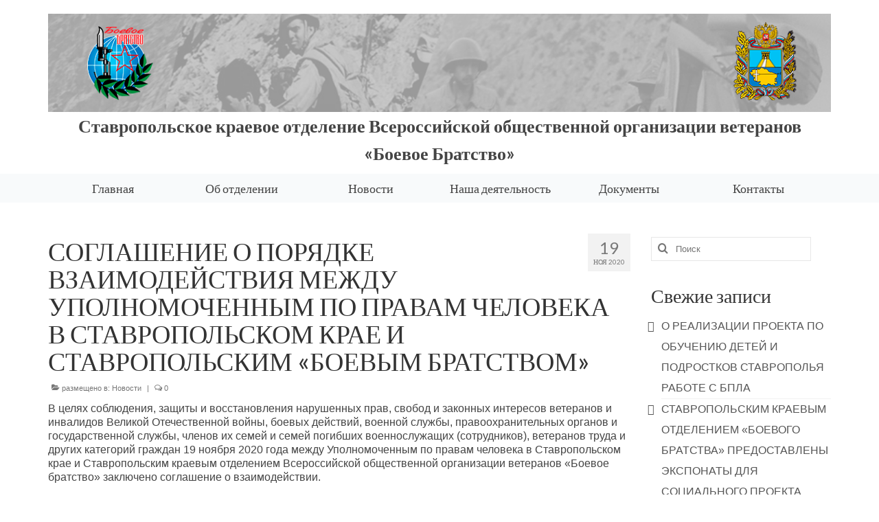

--- FILE ---
content_type: text/html; charset=UTF-8
request_url: http://bbstav26.ru/%D0%BD%D0%BE%D0%B2%D0%BE%D1%81%D1%82%D0%B8/%D1%81%D0%BE%D0%B3%D0%BB%D0%B0%D1%88%D0%B5%D0%BD%D0%B8%D0%B5-%D0%BE-%D0%BF%D0%BE%D1%80%D1%8F%D0%B4%D0%BA%D0%B5-%D0%B2%D0%B7%D0%B0%D0%B8%D0%BC%D0%BE%D0%B4%D0%B5%D0%B9%D1%81%D1%82%D0%B2%D0%B8%D1%8F/
body_size: 11334
content:
<!DOCTYPE html>
<html class="no-js" lang="ru-RU" itemscope="itemscope" itemtype="https://schema.org/WebPage">
<head>
  <meta charset="UTF-8">
  <meta name="viewport" content="width=device-width, initial-scale=1.0">
  <meta http-equiv="X-UA-Compatible" content="IE=edge">
  <title>СОГЛАШЕНИЕ О ПОРЯДКЕ ВЗАИМОДЕЙСТВИЯ МЕЖДУ УПОЛНОМОЧЕННЫМ ПО ПРАВАМ ЧЕЛОВЕКА В СТАВРОПОЛЬСКОМ КРАЕ И СТАВРОПОЛЬСКИМ «БОЕВЫМ БРАТСТВОМ» &#8212; Официальный сайт Ставропольского краевого отделения Всероссийской общественной организации ветеранов &quot;БОЕВОЕ БРАТСТВО&quot;</title>
<meta name='robots' content='max-image-preview:large' />
	<style>img:is([sizes="auto" i], [sizes^="auto," i]) { contain-intrinsic-size: 3000px 1500px }</style>
	<link rel='dns-prefetch' href='//fonts.googleapis.com' />
<link rel="alternate" type="application/rss+xml" title="Официальный сайт Ставропольского краевого отделения Всероссийской общественной организации ветеранов &quot;БОЕВОЕ БРАТСТВО&quot; &raquo; Лента" href="https://bbstav26.ru/feed/" />
<link rel="alternate" type="application/rss+xml" title="Официальный сайт Ставропольского краевого отделения Всероссийской общественной организации ветеранов &quot;БОЕВОЕ БРАТСТВО&quot; &raquo; Лента комментариев" href="https://bbstav26.ru/comments/feed/" />
<script type="text/javascript">
/* <![CDATA[ */
window._wpemojiSettings = {"baseUrl":"https:\/\/s.w.org\/images\/core\/emoji\/15.0.3\/72x72\/","ext":".png","svgUrl":"https:\/\/s.w.org\/images\/core\/emoji\/15.0.3\/svg\/","svgExt":".svg","source":{"concatemoji":"http:\/\/bbstav26.ru\/wp-includes\/js\/wp-emoji-release.min.js?ver=6.7.4"}};
/*! This file is auto-generated */
!function(i,n){var o,s,e;function c(e){try{var t={supportTests:e,timestamp:(new Date).valueOf()};sessionStorage.setItem(o,JSON.stringify(t))}catch(e){}}function p(e,t,n){e.clearRect(0,0,e.canvas.width,e.canvas.height),e.fillText(t,0,0);var t=new Uint32Array(e.getImageData(0,0,e.canvas.width,e.canvas.height).data),r=(e.clearRect(0,0,e.canvas.width,e.canvas.height),e.fillText(n,0,0),new Uint32Array(e.getImageData(0,0,e.canvas.width,e.canvas.height).data));return t.every(function(e,t){return e===r[t]})}function u(e,t,n){switch(t){case"flag":return n(e,"\ud83c\udff3\ufe0f\u200d\u26a7\ufe0f","\ud83c\udff3\ufe0f\u200b\u26a7\ufe0f")?!1:!n(e,"\ud83c\uddfa\ud83c\uddf3","\ud83c\uddfa\u200b\ud83c\uddf3")&&!n(e,"\ud83c\udff4\udb40\udc67\udb40\udc62\udb40\udc65\udb40\udc6e\udb40\udc67\udb40\udc7f","\ud83c\udff4\u200b\udb40\udc67\u200b\udb40\udc62\u200b\udb40\udc65\u200b\udb40\udc6e\u200b\udb40\udc67\u200b\udb40\udc7f");case"emoji":return!n(e,"\ud83d\udc26\u200d\u2b1b","\ud83d\udc26\u200b\u2b1b")}return!1}function f(e,t,n){var r="undefined"!=typeof WorkerGlobalScope&&self instanceof WorkerGlobalScope?new OffscreenCanvas(300,150):i.createElement("canvas"),a=r.getContext("2d",{willReadFrequently:!0}),o=(a.textBaseline="top",a.font="600 32px Arial",{});return e.forEach(function(e){o[e]=t(a,e,n)}),o}function t(e){var t=i.createElement("script");t.src=e,t.defer=!0,i.head.appendChild(t)}"undefined"!=typeof Promise&&(o="wpEmojiSettingsSupports",s=["flag","emoji"],n.supports={everything:!0,everythingExceptFlag:!0},e=new Promise(function(e){i.addEventListener("DOMContentLoaded",e,{once:!0})}),new Promise(function(t){var n=function(){try{var e=JSON.parse(sessionStorage.getItem(o));if("object"==typeof e&&"number"==typeof e.timestamp&&(new Date).valueOf()<e.timestamp+604800&&"object"==typeof e.supportTests)return e.supportTests}catch(e){}return null}();if(!n){if("undefined"!=typeof Worker&&"undefined"!=typeof OffscreenCanvas&&"undefined"!=typeof URL&&URL.createObjectURL&&"undefined"!=typeof Blob)try{var e="postMessage("+f.toString()+"("+[JSON.stringify(s),u.toString(),p.toString()].join(",")+"));",r=new Blob([e],{type:"text/javascript"}),a=new Worker(URL.createObjectURL(r),{name:"wpTestEmojiSupports"});return void(a.onmessage=function(e){c(n=e.data),a.terminate(),t(n)})}catch(e){}c(n=f(s,u,p))}t(n)}).then(function(e){for(var t in e)n.supports[t]=e[t],n.supports.everything=n.supports.everything&&n.supports[t],"flag"!==t&&(n.supports.everythingExceptFlag=n.supports.everythingExceptFlag&&n.supports[t]);n.supports.everythingExceptFlag=n.supports.everythingExceptFlag&&!n.supports.flag,n.DOMReady=!1,n.readyCallback=function(){n.DOMReady=!0}}).then(function(){return e}).then(function(){var e;n.supports.everything||(n.readyCallback(),(e=n.source||{}).concatemoji?t(e.concatemoji):e.wpemoji&&e.twemoji&&(t(e.twemoji),t(e.wpemoji)))}))}((window,document),window._wpemojiSettings);
/* ]]> */
</script>
<style id='wp-emoji-styles-inline-css' type='text/css'>

	img.wp-smiley, img.emoji {
		display: inline !important;
		border: none !important;
		box-shadow: none !important;
		height: 1em !important;
		width: 1em !important;
		margin: 0 0.07em !important;
		vertical-align: -0.1em !important;
		background: none !important;
		padding: 0 !important;
	}
</style>
<link rel='stylesheet' id='wp-block-library-css' href='http://bbstav26.ru/wp-includes/css/dist/block-library/style.min.css?ver=6.7.4' type='text/css' media='all' />
<style id='classic-theme-styles-inline-css' type='text/css'>
/*! This file is auto-generated */
.wp-block-button__link{color:#fff;background-color:#32373c;border-radius:9999px;box-shadow:none;text-decoration:none;padding:calc(.667em + 2px) calc(1.333em + 2px);font-size:1.125em}.wp-block-file__button{background:#32373c;color:#fff;text-decoration:none}
</style>
<style id='global-styles-inline-css' type='text/css'>
:root{--wp--preset--aspect-ratio--square: 1;--wp--preset--aspect-ratio--4-3: 4/3;--wp--preset--aspect-ratio--3-4: 3/4;--wp--preset--aspect-ratio--3-2: 3/2;--wp--preset--aspect-ratio--2-3: 2/3;--wp--preset--aspect-ratio--16-9: 16/9;--wp--preset--aspect-ratio--9-16: 9/16;--wp--preset--color--black: #000;--wp--preset--color--cyan-bluish-gray: #abb8c3;--wp--preset--color--white: #fff;--wp--preset--color--pale-pink: #f78da7;--wp--preset--color--vivid-red: #cf2e2e;--wp--preset--color--luminous-vivid-orange: #ff6900;--wp--preset--color--luminous-vivid-amber: #fcb900;--wp--preset--color--light-green-cyan: #7bdcb5;--wp--preset--color--vivid-green-cyan: #00d084;--wp--preset--color--pale-cyan-blue: #8ed1fc;--wp--preset--color--vivid-cyan-blue: #0693e3;--wp--preset--color--vivid-purple: #9b51e0;--wp--preset--color--virtue-primary: #2d5c88;--wp--preset--color--virtue-primary-light: #6c8dab;--wp--preset--color--very-light-gray: #eee;--wp--preset--color--very-dark-gray: #444;--wp--preset--gradient--vivid-cyan-blue-to-vivid-purple: linear-gradient(135deg,rgba(6,147,227,1) 0%,rgb(155,81,224) 100%);--wp--preset--gradient--light-green-cyan-to-vivid-green-cyan: linear-gradient(135deg,rgb(122,220,180) 0%,rgb(0,208,130) 100%);--wp--preset--gradient--luminous-vivid-amber-to-luminous-vivid-orange: linear-gradient(135deg,rgba(252,185,0,1) 0%,rgba(255,105,0,1) 100%);--wp--preset--gradient--luminous-vivid-orange-to-vivid-red: linear-gradient(135deg,rgba(255,105,0,1) 0%,rgb(207,46,46) 100%);--wp--preset--gradient--very-light-gray-to-cyan-bluish-gray: linear-gradient(135deg,rgb(238,238,238) 0%,rgb(169,184,195) 100%);--wp--preset--gradient--cool-to-warm-spectrum: linear-gradient(135deg,rgb(74,234,220) 0%,rgb(151,120,209) 20%,rgb(207,42,186) 40%,rgb(238,44,130) 60%,rgb(251,105,98) 80%,rgb(254,248,76) 100%);--wp--preset--gradient--blush-light-purple: linear-gradient(135deg,rgb(255,206,236) 0%,rgb(152,150,240) 100%);--wp--preset--gradient--blush-bordeaux: linear-gradient(135deg,rgb(254,205,165) 0%,rgb(254,45,45) 50%,rgb(107,0,62) 100%);--wp--preset--gradient--luminous-dusk: linear-gradient(135deg,rgb(255,203,112) 0%,rgb(199,81,192) 50%,rgb(65,88,208) 100%);--wp--preset--gradient--pale-ocean: linear-gradient(135deg,rgb(255,245,203) 0%,rgb(182,227,212) 50%,rgb(51,167,181) 100%);--wp--preset--gradient--electric-grass: linear-gradient(135deg,rgb(202,248,128) 0%,rgb(113,206,126) 100%);--wp--preset--gradient--midnight: linear-gradient(135deg,rgb(2,3,129) 0%,rgb(40,116,252) 100%);--wp--preset--font-size--small: 13px;--wp--preset--font-size--medium: 20px;--wp--preset--font-size--large: 36px;--wp--preset--font-size--x-large: 42px;--wp--preset--spacing--20: 0.44rem;--wp--preset--spacing--30: 0.67rem;--wp--preset--spacing--40: 1rem;--wp--preset--spacing--50: 1.5rem;--wp--preset--spacing--60: 2.25rem;--wp--preset--spacing--70: 3.38rem;--wp--preset--spacing--80: 5.06rem;--wp--preset--shadow--natural: 6px 6px 9px rgba(0, 0, 0, 0.2);--wp--preset--shadow--deep: 12px 12px 50px rgba(0, 0, 0, 0.4);--wp--preset--shadow--sharp: 6px 6px 0px rgba(0, 0, 0, 0.2);--wp--preset--shadow--outlined: 6px 6px 0px -3px rgba(255, 255, 255, 1), 6px 6px rgba(0, 0, 0, 1);--wp--preset--shadow--crisp: 6px 6px 0px rgba(0, 0, 0, 1);}:where(.is-layout-flex){gap: 0.5em;}:where(.is-layout-grid){gap: 0.5em;}body .is-layout-flex{display: flex;}.is-layout-flex{flex-wrap: wrap;align-items: center;}.is-layout-flex > :is(*, div){margin: 0;}body .is-layout-grid{display: grid;}.is-layout-grid > :is(*, div){margin: 0;}:where(.wp-block-columns.is-layout-flex){gap: 2em;}:where(.wp-block-columns.is-layout-grid){gap: 2em;}:where(.wp-block-post-template.is-layout-flex){gap: 1.25em;}:where(.wp-block-post-template.is-layout-grid){gap: 1.25em;}.has-black-color{color: var(--wp--preset--color--black) !important;}.has-cyan-bluish-gray-color{color: var(--wp--preset--color--cyan-bluish-gray) !important;}.has-white-color{color: var(--wp--preset--color--white) !important;}.has-pale-pink-color{color: var(--wp--preset--color--pale-pink) !important;}.has-vivid-red-color{color: var(--wp--preset--color--vivid-red) !important;}.has-luminous-vivid-orange-color{color: var(--wp--preset--color--luminous-vivid-orange) !important;}.has-luminous-vivid-amber-color{color: var(--wp--preset--color--luminous-vivid-amber) !important;}.has-light-green-cyan-color{color: var(--wp--preset--color--light-green-cyan) !important;}.has-vivid-green-cyan-color{color: var(--wp--preset--color--vivid-green-cyan) !important;}.has-pale-cyan-blue-color{color: var(--wp--preset--color--pale-cyan-blue) !important;}.has-vivid-cyan-blue-color{color: var(--wp--preset--color--vivid-cyan-blue) !important;}.has-vivid-purple-color{color: var(--wp--preset--color--vivid-purple) !important;}.has-black-background-color{background-color: var(--wp--preset--color--black) !important;}.has-cyan-bluish-gray-background-color{background-color: var(--wp--preset--color--cyan-bluish-gray) !important;}.has-white-background-color{background-color: var(--wp--preset--color--white) !important;}.has-pale-pink-background-color{background-color: var(--wp--preset--color--pale-pink) !important;}.has-vivid-red-background-color{background-color: var(--wp--preset--color--vivid-red) !important;}.has-luminous-vivid-orange-background-color{background-color: var(--wp--preset--color--luminous-vivid-orange) !important;}.has-luminous-vivid-amber-background-color{background-color: var(--wp--preset--color--luminous-vivid-amber) !important;}.has-light-green-cyan-background-color{background-color: var(--wp--preset--color--light-green-cyan) !important;}.has-vivid-green-cyan-background-color{background-color: var(--wp--preset--color--vivid-green-cyan) !important;}.has-pale-cyan-blue-background-color{background-color: var(--wp--preset--color--pale-cyan-blue) !important;}.has-vivid-cyan-blue-background-color{background-color: var(--wp--preset--color--vivid-cyan-blue) !important;}.has-vivid-purple-background-color{background-color: var(--wp--preset--color--vivid-purple) !important;}.has-black-border-color{border-color: var(--wp--preset--color--black) !important;}.has-cyan-bluish-gray-border-color{border-color: var(--wp--preset--color--cyan-bluish-gray) !important;}.has-white-border-color{border-color: var(--wp--preset--color--white) !important;}.has-pale-pink-border-color{border-color: var(--wp--preset--color--pale-pink) !important;}.has-vivid-red-border-color{border-color: var(--wp--preset--color--vivid-red) !important;}.has-luminous-vivid-orange-border-color{border-color: var(--wp--preset--color--luminous-vivid-orange) !important;}.has-luminous-vivid-amber-border-color{border-color: var(--wp--preset--color--luminous-vivid-amber) !important;}.has-light-green-cyan-border-color{border-color: var(--wp--preset--color--light-green-cyan) !important;}.has-vivid-green-cyan-border-color{border-color: var(--wp--preset--color--vivid-green-cyan) !important;}.has-pale-cyan-blue-border-color{border-color: var(--wp--preset--color--pale-cyan-blue) !important;}.has-vivid-cyan-blue-border-color{border-color: var(--wp--preset--color--vivid-cyan-blue) !important;}.has-vivid-purple-border-color{border-color: var(--wp--preset--color--vivid-purple) !important;}.has-vivid-cyan-blue-to-vivid-purple-gradient-background{background: var(--wp--preset--gradient--vivid-cyan-blue-to-vivid-purple) !important;}.has-light-green-cyan-to-vivid-green-cyan-gradient-background{background: var(--wp--preset--gradient--light-green-cyan-to-vivid-green-cyan) !important;}.has-luminous-vivid-amber-to-luminous-vivid-orange-gradient-background{background: var(--wp--preset--gradient--luminous-vivid-amber-to-luminous-vivid-orange) !important;}.has-luminous-vivid-orange-to-vivid-red-gradient-background{background: var(--wp--preset--gradient--luminous-vivid-orange-to-vivid-red) !important;}.has-very-light-gray-to-cyan-bluish-gray-gradient-background{background: var(--wp--preset--gradient--very-light-gray-to-cyan-bluish-gray) !important;}.has-cool-to-warm-spectrum-gradient-background{background: var(--wp--preset--gradient--cool-to-warm-spectrum) !important;}.has-blush-light-purple-gradient-background{background: var(--wp--preset--gradient--blush-light-purple) !important;}.has-blush-bordeaux-gradient-background{background: var(--wp--preset--gradient--blush-bordeaux) !important;}.has-luminous-dusk-gradient-background{background: var(--wp--preset--gradient--luminous-dusk) !important;}.has-pale-ocean-gradient-background{background: var(--wp--preset--gradient--pale-ocean) !important;}.has-electric-grass-gradient-background{background: var(--wp--preset--gradient--electric-grass) !important;}.has-midnight-gradient-background{background: var(--wp--preset--gradient--midnight) !important;}.has-small-font-size{font-size: var(--wp--preset--font-size--small) !important;}.has-medium-font-size{font-size: var(--wp--preset--font-size--medium) !important;}.has-large-font-size{font-size: var(--wp--preset--font-size--large) !important;}.has-x-large-font-size{font-size: var(--wp--preset--font-size--x-large) !important;}
:where(.wp-block-post-template.is-layout-flex){gap: 1.25em;}:where(.wp-block-post-template.is-layout-grid){gap: 1.25em;}
:where(.wp-block-columns.is-layout-flex){gap: 2em;}:where(.wp-block-columns.is-layout-grid){gap: 2em;}
:root :where(.wp-block-pullquote){font-size: 1.5em;line-height: 1.6;}
</style>
<style id='kadence-blocks-global-variables-inline-css' type='text/css'>
:root {--global-kb-font-size-sm:clamp(0.8rem, 0.73rem + 0.217vw, 0.9rem);--global-kb-font-size-md:clamp(1.1rem, 0.995rem + 0.326vw, 1.25rem);--global-kb-font-size-lg:clamp(1.75rem, 1.576rem + 0.543vw, 2rem);--global-kb-font-size-xl:clamp(2.25rem, 1.728rem + 1.63vw, 3rem);--global-kb-font-size-xxl:clamp(2.5rem, 1.456rem + 3.26vw, 4rem);--global-kb-font-size-xxxl:clamp(2.75rem, 0.489rem + 7.065vw, 6rem);}:root {--global-palette1: #3182CE;--global-palette2: #2B6CB0;--global-palette3: #1A202C;--global-palette4: #2D3748;--global-palette5: #4A5568;--global-palette6: #718096;--global-palette7: #EDF2F7;--global-palette8: #F7FAFC;--global-palette9: #ffffff;}
</style>
<link rel='stylesheet' id='virtue_theme-css' href='http://bbstav26.ru/wp-content/themes/virtue/assets/css/virtue.css?ver=3.4.11' type='text/css' media='all' />
<link rel='stylesheet' id='virtue_skin-css' href='http://bbstav26.ru/wp-content/themes/virtue/assets/css/skins/default.css?ver=3.4.11' type='text/css' media='all' />
<link rel='stylesheet' id='redux-google-fonts-virtue-css' href='http://fonts.googleapis.com/css?family=Lato%3A400%2C700&#038;ver=6.7.4' type='text/css' media='all' />
<!--[if lt IE 9]>
<script type="text/javascript" src="http://bbstav26.ru/wp-content/themes/virtue/assets/js/vendor/respond.min.js?ver=6.7.4" id="virtue-respond-js"></script>
<![endif]-->
<script type="text/javascript" src="http://bbstav26.ru/wp-includes/js/jquery/jquery.min.js?ver=3.7.1" id="jquery-core-js"></script>
<script type="text/javascript" src="http://bbstav26.ru/wp-includes/js/jquery/jquery-migrate.min.js?ver=3.4.1" id="jquery-migrate-js"></script>
<link rel="https://api.w.org/" href="https://bbstav26.ru/wp-json/" /><link rel="alternate" title="JSON" type="application/json" href="https://bbstav26.ru/wp-json/wp/v2/posts/3470" /><link rel="EditURI" type="application/rsd+xml" title="RSD" href="https://bbstav26.ru/xmlrpc.php?rsd" />
<meta name="generator" content="WordPress 6.7.4" />
<link rel="canonical" href="https://bbstav26.ru/%d0%bd%d0%be%d0%b2%d0%be%d1%81%d1%82%d0%b8/%d1%81%d0%be%d0%b3%d0%bb%d0%b0%d1%88%d0%b5%d0%bd%d0%b8%d0%b5-%d0%be-%d0%bf%d0%be%d1%80%d1%8f%d0%b4%d0%ba%d0%b5-%d0%b2%d0%b7%d0%b0%d0%b8%d0%bc%d0%be%d0%b4%d0%b5%d0%b9%d1%81%d1%82%d0%b2%d0%b8%d1%8f/" />
<link rel='shortlink' href='https://bbstav26.ru/?p=3470' />
<link rel="alternate" title="oEmbed (JSON)" type="application/json+oembed" href="https://bbstav26.ru/wp-json/oembed/1.0/embed?url=https%3A%2F%2Fbbstav26.ru%2F%25d0%25bd%25d0%25be%25d0%25b2%25d0%25be%25d1%2581%25d1%2582%25d0%25b8%2F%25d1%2581%25d0%25be%25d0%25b3%25d0%25bb%25d0%25b0%25d1%2588%25d0%25b5%25d0%25bd%25d0%25b8%25d0%25b5-%25d0%25be-%25d0%25bf%25d0%25be%25d1%2580%25d1%258f%25d0%25b4%25d0%25ba%25d0%25b5-%25d0%25b2%25d0%25b7%25d0%25b0%25d0%25b8%25d0%25bc%25d0%25be%25d0%25b4%25d0%25b5%25d0%25b9%25d1%2581%25d1%2582%25d0%25b2%25d0%25b8%25d1%258f%2F" />
<link rel="alternate" title="oEmbed (XML)" type="text/xml+oembed" href="https://bbstav26.ru/wp-json/oembed/1.0/embed?url=https%3A%2F%2Fbbstav26.ru%2F%25d0%25bd%25d0%25be%25d0%25b2%25d0%25be%25d1%2581%25d1%2582%25d0%25b8%2F%25d1%2581%25d0%25be%25d0%25b3%25d0%25bb%25d0%25b0%25d1%2588%25d0%25b5%25d0%25bd%25d0%25b8%25d0%25b5-%25d0%25be-%25d0%25bf%25d0%25be%25d1%2580%25d1%258f%25d0%25b4%25d0%25ba%25d0%25b5-%25d0%25b2%25d0%25b7%25d0%25b0%25d0%25b8%25d0%25bc%25d0%25be%25d0%25b4%25d0%25b5%25d0%25b9%25d1%2581%25d1%2582%25d0%25b2%25d0%25b8%25d1%258f%2F&#038;format=xml" />
<style type="text/css">#logo {padding-top:20px;}#logo {padding-bottom:0px;}#logo {margin-left:0px;}#logo {margin-right:0px;}#nav-main {margin-top:20px;}#nav-main {margin-bottom:10px;}.headerfont, .tp-caption {font-family:Lato;}.topbarmenu ul li {font-family:Lato;}input[type=number]::-webkit-inner-spin-button, input[type=number]::-webkit-outer-spin-button { -webkit-appearance: none; margin: 0; } input[type=number] {-moz-appearance: textfield;}.quantity input::-webkit-outer-spin-button,.quantity input::-webkit-inner-spin-button {display: none;}.navclass {background:#f8fafb    ;}.kad-hidepostauthortop, .postauthortop {display:none;}.product_item .product_details h5 {text-transform: none;}@media (max-width: 979px) {.nav-trigger .nav-trigger-case {position: static; display: block; width: 100%;}}.product_item .product_details h5 {min-height:40px;}.entry-content p { margin-bottom:16px;}.line-height-enhanced {
    line-height: 30px;
}

.sub-menu li a {
    font-size: 16px !important;
}

#nav-second {
    //background-color: #f8fafb;
}</style><style type="text/css">.recentcomments a{display:inline !important;padding:0 !important;margin:0 !important;}</style><style type="text/css" title="dynamic-css" class="options-output">header #logo a.brand,.logofont{font-family:Lato;line-height:40px;font-weight:400;font-style:normal;font-size:32px;}.kad_tagline{font-family:Lato;line-height:40px;font-weight:700;font-style:normal;color:#444444;font-size:26px;}.product_item .product_details h5{font-family:Lato;line-height:20px;font-weight:normal;font-style:700;font-size:16px;}h1{font-family:Lato;line-height:40px;font-weight:400;font-style:normal;font-size:38px;}h2{font-family:Lato;line-height:40px;font-weight:normal;font-style:normal;font-size:32px;}h3{font-family:Lato;line-height:40px;font-weight:400;font-style:normal;font-size:28px;}h4{font-family:Lato;line-height:40px;font-weight:400;font-style:normal;font-size:24px;}h5{font-family:Lato;line-height:24px;font-weight:700;font-style:normal;font-size:18px;}body{font-family:Verdana, Geneva, sans-serif;line-height:20px;font-weight:400;font-style:normal;font-size:16px;}#nav-main ul.sf-menu a{font-family:Lato;line-height:18px;font-weight:400;font-style:normal;font-size:20px;}#nav-second ul.sf-menu a{font-family:Lato;line-height:22px;font-weight:400;font-style:normal;font-size:18px;}.kad-nav-inner .kad-mnav, .kad-mobile-nav .kad-nav-inner li a,.nav-trigger-case{font-family:Lato;line-height:20px;font-weight:400;font-style:normal;font-size:16px;}</style></head>
<body class="post-template-default single single-post postid-3470 single-format-standard wp-embed-responsive wide %d1%81%d0%be%d0%b3%d0%bb%d0%b0%d1%88%d0%b5%d0%bd%d0%b8%d0%b5-%d0%be-%d0%bf%d0%be%d1%80%d1%8f%d0%b4%d0%ba%d0%b5-%d0%b2%d0%b7%d0%b0%d0%b8%d0%bc%d0%be%d0%b4%d0%b5%d0%b9%d1%81%d1%82%d0%b2%d0%b8%d1%8f">
	<div id="kt-skip-link"><a href="#content">Skip to Main Content</a></div>
	<div id="wrapper" class="container">
	<header class="banner headerclass" itemscope itemtype="https://schema.org/WPHeader">
		<div class="container">
		<div class="row">
			<div class="col-md-12 clearfix kad-header-left">
				<div id="logo" class="logocase">
					<a class="brand logofont" href="https://bbstav26.ru/">
													<div id="thelogo">
								<img src="https://bbstav26.ru/wp-content/uploads/2019/11/Папе11.png" alt="Официальный сайт Ставропольского краевого отделения Всероссийской общественной организации ветеранов &quot;БОЕВОЕ БРАТСТВО&quot;" width="1200" height="150" class="kad-standard-logo" />
															</div>
												</a>
											<p class="kad_tagline belowlogo-text">Ставропольское краевое отделение Всероссийской общественной организации ветеранов «Боевое Братство»</p>
									</div> <!-- Close #logo -->
			</div><!-- close logo span -->
			       
		</div> <!-- Close Row -->
					<div id="mobile-nav-trigger" class="nav-trigger">
				<button class="nav-trigger-case mobileclass collapsed" data-toggle="collapse" data-target=".kad-nav-collapse">
					<span class="kad-navbtn"><i class="icon-reorder"></i></span>
					<span class="kad-menu-name">Меню</span>
				</button>
			</div>
			<div id="kad-mobile-nav" class="kad-mobile-nav">
				<div class="kad-nav-inner mobileclass">
					<div class="kad-nav-collapse">
					<ul id="menu-main-menu" class="kad-mnav"><li  class=" menu-item-156"><a href="https://bbstav26.ru/"><span>Главная</span></a></li>
<li  class=" sf-dropdown menu-item-20"><a href="https://bbstav26.ru/%d0%be%d0%b1-%d0%be%d1%82%d0%b4%d0%b5%d0%bb%d0%b5%d0%bd%d0%b8%d0%b8/"><span>Об отделении</span></a>
<ul class="sub-menu sf-dropdown-menu dropdown">
	<li  class=" menu-item-135"><a href="https://bbstav26.ru/%d0%b8%d1%81%d1%82%d0%be%d1%80%d0%b8%d1%8f/"><span>История</span></a></li>
	<li  class=" menu-item-134"><a href="https://bbstav26.ru/%d0%bb%d0%b8%d0%b4%d0%b5%d1%80%d1%8b/"><span>Лидеры</span></a></li>
	<li  class=" menu-item-133"><a href="https://bbstav26.ru/%d0%bf%d0%b0%d1%80%d1%82%d0%bd%d0%b5%d1%80%d1%8b/"><span>Партнеры</span></a></li>
	<li  class=" menu-item-132"><a href="https://bbstav26.ru/%d1%83%d1%81%d0%bb%d0%be%d0%b2%d0%b8%d1%8f-%d0%b2%d1%81%d1%82%d1%83%d0%bf%d0%bb%d0%b5%d0%bd%d0%b8%d1%8f/"><span>Условия вступления</span></a></li>
</ul>
</li>
<li  class=" current-post-ancestor current-menu-parent current-post-parent menu-item-197"><a href="https://bbstav26.ru/category/%d0%bd%d0%be%d0%b2%d0%be%d1%81%d1%82%d0%b8/"><span>Новости</span></a></li>
<li  class=" sf-dropdown menu-item-22"><a href="https://bbstav26.ru/%d0%bd%d0%b0%d1%88%d0%b0-%d0%b4%d0%b5%d1%8f%d1%82%d0%b5%d0%bb%d1%8c%d0%bd%d0%be%d1%81%d1%82%d1%8c/"><span>Наша деятельность</span></a>
<ul class="sub-menu sf-dropdown-menu dropdown">
	<li  class=" menu-item-10748"><a href="https://bbstav26.ru/%d0%be%d0%b1%d1%80%d0%b0%d1%89%d0%b5%d0%bd%d0%b8%d0%b5-%d0%b2-%d0%bf%d0%be%d0%b4%d0%b4%d0%b5%d1%80%d0%b6%d0%ba%d1%83-%d1%81%d0%bf%d0%b5%d1%86%d0%b8%d0%b0%d0%bb%d1%8c%d0%bd%d0%be%d0%b9-%d0%b2%d0%be/"><span>ОБРАЩЕНИЕ В ПОДДЕРЖКУ СПЕЦИАЛЬНОЙ ВОЕННОЙ ОПЕРАЦИИ</span></a></li>
	<li  class=" sf-dropdown-submenu menu-item-10940"><a href="https://bbstav26.ru/%d0%b1%d0%bb%d0%b0%d0%b3%d0%be%d1%82%d0%b2%d0%be%d1%80%d0%b8%d1%82%d0%b5%d0%bb%d1%8c%d0%bd%d1%8b%d0%b9-%d1%84%d0%be%d0%bd%d0%b4-%d0%bf%d0%be-%d0%be%d0%ba%d0%b0%d0%b7%d0%b0%d0%bd%d0%b8%d1%8e-%d0%bf/"><span>БЛАГОТВОРИТЕЛЬНЫЙ ФОНД ПО ОКАЗАНИЮ ПОМОЩИ ВОЕННОСЛУЖАЩИМ И ЧЛЕНАМ ИХ СЕМЕЙ</span></a>
	<ul class="sub-menu sf-dropdown-menu dropdown">
		<li  class=" menu-item-11176"><a href="https://bbstav26.ru/category/%d0%bd%d0%be%d0%b2%d0%be%d1%81%d1%82%d0%b8-%d1%84%d0%be%d0%bd%d0%b4%d0%b0/"><span>Новости Фонда</span></a></li>
	</ul>
</li>
	<li  class=" menu-item-269"><a href="https://bbstav26.ru/category/%d1%84%d0%be%d1%82%d0%be%d0%b0%d0%bb%d1%8c%d0%b1%d0%be%d0%bc/"><span>Фотоальбом</span></a></li>
	<li  class=" menu-item-162"><a href="https://bbstav26.ru/%d0%b2%d0%b8%d0%b4%d0%b5%d0%be%d0%bc%d0%b0%d1%82%d0%b5%d1%80%d0%b8%d0%b0%d0%bb%d1%8b/"><span>Видеоматериалы</span></a></li>
	<li  class=" menu-item-1573"><a href="https://bbstav26.ru/%d1%8d%d1%81%d1%82%d0%b0%d1%84%d0%b5%d1%82%d0%b0-%d0%bf%d0%be%d0%ba%d0%be%d0%bb%d0%b5%d0%bd%d0%b8%d0%b9/"><span>Эстафета поколений</span></a></li>
</ul>
</li>
<li  class=" menu-item-23"><a href="https://bbstav26.ru/%d0%b4%d0%be%d0%ba%d1%83%d0%bc%d0%b5%d0%bd%d1%82%d1%8b/"><span>Документы</span></a></li>
<li  class=" menu-item-24"><a href="https://bbstav26.ru/%d0%ba%d0%be%d0%bd%d1%82%d0%b0%d0%ba%d1%82%d1%8b/"><span>Контакты</span></a></li>
</ul>					</div>
				</div>
			</div>
		 
	</div> <!-- Close Container -->
			<section id="cat_nav" class="navclass">
			<div class="container">
				<nav id="nav-second" class="clearfix" itemscope itemtype="https://schema.org/SiteNavigationElement">
					<ul id="menu-main-menu-1" class="sf-menu"><li  class=" menu-item-156"><a href="https://bbstav26.ru/"><span>Главная</span></a></li>
<li  class=" sf-dropdown menu-item-20"><a href="https://bbstav26.ru/%d0%be%d0%b1-%d0%be%d1%82%d0%b4%d0%b5%d0%bb%d0%b5%d0%bd%d0%b8%d0%b8/"><span>Об отделении</span></a>
<ul class="sub-menu sf-dropdown-menu dropdown">
	<li  class=" menu-item-135"><a href="https://bbstav26.ru/%d0%b8%d1%81%d1%82%d0%be%d1%80%d0%b8%d1%8f/"><span>История</span></a></li>
	<li  class=" menu-item-134"><a href="https://bbstav26.ru/%d0%bb%d0%b8%d0%b4%d0%b5%d1%80%d1%8b/"><span>Лидеры</span></a></li>
	<li  class=" menu-item-133"><a href="https://bbstav26.ru/%d0%bf%d0%b0%d1%80%d1%82%d0%bd%d0%b5%d1%80%d1%8b/"><span>Партнеры</span></a></li>
	<li  class=" menu-item-132"><a href="https://bbstav26.ru/%d1%83%d1%81%d0%bb%d0%be%d0%b2%d0%b8%d1%8f-%d0%b2%d1%81%d1%82%d1%83%d0%bf%d0%bb%d0%b5%d0%bd%d0%b8%d1%8f/"><span>Условия вступления</span></a></li>
</ul>
</li>
<li  class=" current-post-ancestor current-menu-parent current-post-parent menu-item-197"><a href="https://bbstav26.ru/category/%d0%bd%d0%be%d0%b2%d0%be%d1%81%d1%82%d0%b8/"><span>Новости</span></a></li>
<li  class=" sf-dropdown menu-item-22"><a href="https://bbstav26.ru/%d0%bd%d0%b0%d1%88%d0%b0-%d0%b4%d0%b5%d1%8f%d1%82%d0%b5%d0%bb%d1%8c%d0%bd%d0%be%d1%81%d1%82%d1%8c/"><span>Наша деятельность</span></a>
<ul class="sub-menu sf-dropdown-menu dropdown">
	<li  class=" menu-item-10748"><a href="https://bbstav26.ru/%d0%be%d0%b1%d1%80%d0%b0%d1%89%d0%b5%d0%bd%d0%b8%d0%b5-%d0%b2-%d0%bf%d0%be%d0%b4%d0%b4%d0%b5%d1%80%d0%b6%d0%ba%d1%83-%d1%81%d0%bf%d0%b5%d1%86%d0%b8%d0%b0%d0%bb%d1%8c%d0%bd%d0%be%d0%b9-%d0%b2%d0%be/"><span>ОБРАЩЕНИЕ В ПОДДЕРЖКУ СПЕЦИАЛЬНОЙ ВОЕННОЙ ОПЕРАЦИИ</span></a></li>
	<li  class=" sf-dropdown-submenu menu-item-10940"><a href="https://bbstav26.ru/%d0%b1%d0%bb%d0%b0%d0%b3%d0%be%d1%82%d0%b2%d0%be%d1%80%d0%b8%d1%82%d0%b5%d0%bb%d1%8c%d0%bd%d1%8b%d0%b9-%d1%84%d0%be%d0%bd%d0%b4-%d0%bf%d0%be-%d0%be%d0%ba%d0%b0%d0%b7%d0%b0%d0%bd%d0%b8%d1%8e-%d0%bf/"><span>БЛАГОТВОРИТЕЛЬНЫЙ ФОНД ПО ОКАЗАНИЮ ПОМОЩИ ВОЕННОСЛУЖАЩИМ И ЧЛЕНАМ ИХ СЕМЕЙ</span></a>
	<ul class="sub-menu sf-dropdown-menu dropdown">
		<li  class=" menu-item-11176"><a href="https://bbstav26.ru/category/%d0%bd%d0%be%d0%b2%d0%be%d1%81%d1%82%d0%b8-%d1%84%d0%be%d0%bd%d0%b4%d0%b0/"><span>Новости Фонда</span></a></li>
	</ul>
</li>
	<li  class=" menu-item-269"><a href="https://bbstav26.ru/category/%d1%84%d0%be%d1%82%d0%be%d0%b0%d0%bb%d1%8c%d0%b1%d0%be%d0%bc/"><span>Фотоальбом</span></a></li>
	<li  class=" menu-item-162"><a href="https://bbstav26.ru/%d0%b2%d0%b8%d0%b4%d0%b5%d0%be%d0%bc%d0%b0%d1%82%d0%b5%d1%80%d0%b8%d0%b0%d0%bb%d1%8b/"><span>Видеоматериалы</span></a></li>
	<li  class=" menu-item-1573"><a href="https://bbstav26.ru/%d1%8d%d1%81%d1%82%d0%b0%d1%84%d0%b5%d1%82%d0%b0-%d0%bf%d0%be%d0%ba%d0%be%d0%bb%d0%b5%d0%bd%d0%b8%d0%b9/"><span>Эстафета поколений</span></a></li>
</ul>
</li>
<li  class=" menu-item-23"><a href="https://bbstav26.ru/%d0%b4%d0%be%d0%ba%d1%83%d0%bc%d0%b5%d0%bd%d1%82%d1%8b/"><span>Документы</span></a></li>
<li  class=" menu-item-24"><a href="https://bbstav26.ru/%d0%ba%d0%be%d0%bd%d1%82%d0%b0%d0%ba%d1%82%d1%8b/"><span>Контакты</span></a></li>
</ul>				</nav>
			</div><!--close container-->
		</section>
	</header>
	<div class="wrap contentclass" role="document">

	<div id="content" class="container">
	<div class="row single-article" itemscope itemtype="https://schema.org/BlogPosting">
		<div class="main col-lg-9 col-md-8" role="main">
					<article class="post-3470 post type-post status-publish format-standard has-post-thumbnail hentry category-6">
			<div class="meta_post_image" itemprop="image" itemscope itemtype="https://schema.org/ImageObject"><meta itemprop="url" content="https://bbstav26.ru/wp-content/uploads/2020/11/DSC03913-min-scaled.jpg"><meta itemprop="width" content="1920"><meta itemprop="height" content="2560"></div><div class="postmeta updated color_gray">
	<div class="postdate bg-lightgray headerfont">
		<meta itemprop="datePublished" content="2020-11-19T20:27:55+03:00">
		<span class="postday">19</span>
		Ноя 2020	</div>
</div>				<header>

				<h1 class="entry-title" itemprop="name headline">СОГЛАШЕНИЕ О ПОРЯДКЕ ВЗАИМОДЕЙСТВИЯ МЕЖДУ УПОЛНОМОЧЕННЫМ ПО ПРАВАМ ЧЕЛОВЕКА В СТАВРОПОЛЬСКОМ КРАЕ И СТАВРОПОЛЬСКИМ «БОЕВЫМ БРАТСТВОМ»</h1><div class="subhead">
    <span class="postauthortop author vcard">
    <i class="icon-user"></i> автор  <span itemprop="author"><a href="https://bbstav26.ru/author/admin/" class="fn" rel="author">admin</a></span> |</span>
      
    <span class="postedintop"><i class="icon-folder-open"></i> размещено в: <a href="https://bbstav26.ru/category/%d0%bd%d0%be%d0%b2%d0%be%d1%81%d1%82%d0%b8/" rel="category tag">Новости</a></span>     <span class="kad-hidepostedin">|</span>
    <span class="postcommentscount">
    <i class="icon-comments-alt"></i> 0    </span>
</div>				
				</header>

				<div class="entry-content" itemprop="articleBody">
					
<p>В целях соблюдения, защиты и восстановления нарушенных прав, свобод и законных интересов ветеранов и инвалидов Великой Отечественной войны, боевых действий, военной службы, правоохранительных органов и государственной службы, членов их семей и семей погибших военнослужащих (сотрудников), ветеранов труда и других категорий граждан 19 ноября 2020 года между Уполномоченным по правам человека в Ставропольском крае и Ставропольским краевым отделением Всероссийской общественной организации ветеранов «Боевое братство» заключено соглашение о взаимодействии.</p>



<figure class="wp-block-gallery columns-3 is-cropped wp-block-gallery-1 is-layout-flex wp-block-gallery-is-layout-flex"><ul class="blocks-gallery-grid"><li class="blocks-gallery-item"><figure><a href="https://bbstav26.ru/wp-content/uploads/2020/11/DSC03903-min-scaled.jpg"><img fetchpriority="high" decoding="async" width="1024" height="768" src="https://bbstav26.ru/wp-content/uploads/2020/11/DSC03903-min-1024x768.jpg" alt="" data-id="3471" data-full-url="https://bbstav26.ru/wp-content/uploads/2020/11/DSC03903-min-scaled.jpg" data-link="https://bbstav26.ru/?attachment_id=3471" class="wp-image-3471" srcset="https://bbstav26.ru/wp-content/uploads/2020/11/DSC03903-min-1024x768.jpg 1024w, https://bbstav26.ru/wp-content/uploads/2020/11/DSC03903-min-300x225.jpg 300w, https://bbstav26.ru/wp-content/uploads/2020/11/DSC03903-min-768x576.jpg 768w, https://bbstav26.ru/wp-content/uploads/2020/11/DSC03903-min-1536x1152.jpg 1536w, https://bbstav26.ru/wp-content/uploads/2020/11/DSC03903-min-2048x1536.jpg 2048w" sizes="(max-width: 1024px) 100vw, 1024px" /></a></figure></li><li class="blocks-gallery-item"><figure><a href="https://bbstav26.ru/wp-content/uploads/2020/11/DSC03913-min-scaled.jpg"><img decoding="async" width="768" height="1024" src="https://bbstav26.ru/wp-content/uploads/2020/11/DSC03913-min-768x1024.jpg" alt="" data-id="3472" data-full-url="https://bbstav26.ru/wp-content/uploads/2020/11/DSC03913-min-scaled.jpg" data-link="https://bbstav26.ru/?attachment_id=3472" class="wp-image-3472" srcset="https://bbstav26.ru/wp-content/uploads/2020/11/DSC03913-min-768x1024.jpg 768w, https://bbstav26.ru/wp-content/uploads/2020/11/DSC03913-min-225x300.jpg 225w, https://bbstav26.ru/wp-content/uploads/2020/11/DSC03913-min-1152x1536.jpg 1152w, https://bbstav26.ru/wp-content/uploads/2020/11/DSC03913-min-1536x2048.jpg 1536w, https://bbstav26.ru/wp-content/uploads/2020/11/DSC03913-min-scaled.jpg 1920w" sizes="(max-width: 768px) 100vw, 768px" /></a></figure></li><li class="blocks-gallery-item"><figure><a href="https://bbstav26.ru/wp-content/uploads/2020/11/DSC03905-min-scaled.jpg"><img decoding="async" width="1024" height="768" src="https://bbstav26.ru/wp-content/uploads/2020/11/DSC03905-min-1024x768.jpg" alt="" data-id="3473" data-full-url="https://bbstav26.ru/wp-content/uploads/2020/11/DSC03905-min-scaled.jpg" data-link="https://bbstav26.ru/?attachment_id=3473" class="wp-image-3473" srcset="https://bbstav26.ru/wp-content/uploads/2020/11/DSC03905-min-1024x768.jpg 1024w, https://bbstav26.ru/wp-content/uploads/2020/11/DSC03905-min-300x225.jpg 300w, https://bbstav26.ru/wp-content/uploads/2020/11/DSC03905-min-768x576.jpg 768w, https://bbstav26.ru/wp-content/uploads/2020/11/DSC03905-min-1536x1152.jpg 1536w, https://bbstav26.ru/wp-content/uploads/2020/11/DSC03905-min-2048x1536.jpg 2048w" sizes="(max-width: 1024px) 100vw, 1024px" /></a></figure></li><li class="blocks-gallery-item"><figure><a href="https://bbstav26.ru/wp-content/uploads/2020/11/DSC03909-min-scaled.jpg"><img loading="lazy" decoding="async" width="1024" height="768" src="https://bbstav26.ru/wp-content/uploads/2020/11/DSC03909-min-1024x768.jpg" alt="" data-id="3474" data-full-url="https://bbstav26.ru/wp-content/uploads/2020/11/DSC03909-min-scaled.jpg" data-link="https://bbstav26.ru/?attachment_id=3474" class="wp-image-3474" srcset="https://bbstav26.ru/wp-content/uploads/2020/11/DSC03909-min-1024x768.jpg 1024w, https://bbstav26.ru/wp-content/uploads/2020/11/DSC03909-min-300x225.jpg 300w, https://bbstav26.ru/wp-content/uploads/2020/11/DSC03909-min-768x576.jpg 768w, https://bbstav26.ru/wp-content/uploads/2020/11/DSC03909-min-1536x1152.jpg 1536w, https://bbstav26.ru/wp-content/uploads/2020/11/DSC03909-min-2048x1536.jpg 2048w" sizes="auto, (max-width: 1024px) 100vw, 1024px" /></a></figure></li><li class="blocks-gallery-item"><figure><a href="https://bbstav26.ru/wp-content/uploads/2020/11/DSC03911-min-scaled.jpg"><img loading="lazy" decoding="async" width="768" height="1024" src="https://bbstav26.ru/wp-content/uploads/2020/11/DSC03911-min-768x1024.jpg" alt="" data-id="3475" data-full-url="https://bbstav26.ru/wp-content/uploads/2020/11/DSC03911-min-scaled.jpg" data-link="https://bbstav26.ru/?attachment_id=3475" class="wp-image-3475" srcset="https://bbstav26.ru/wp-content/uploads/2020/11/DSC03911-min-768x1024.jpg 768w, https://bbstav26.ru/wp-content/uploads/2020/11/DSC03911-min-225x300.jpg 225w, https://bbstav26.ru/wp-content/uploads/2020/11/DSC03911-min-1152x1536.jpg 1152w, https://bbstav26.ru/wp-content/uploads/2020/11/DSC03911-min-1536x2048.jpg 1536w, https://bbstav26.ru/wp-content/uploads/2020/11/DSC03911-min-scaled.jpg 1920w" sizes="auto, (max-width: 768px) 100vw, 768px" /></a></figure></li></ul></figure>



<p>Взаимодействие сторон соглашения предполагает выработку и реализацию решений, направленных на соблюдение и восстановление нарушенных прав и свобод указанных категорий граждан, правовое просвещение по интересующим их вопросам. Также планируется проведение совместных мероприятий (совещаний, семинаров, круглых столов, консультаций), совместное изучение причин массовых, имеющих резонансный характер, нарушений прав и свобод граждан указанных категорий.</p>
				</div>

				<footer class="single-footer">
				<meta itemscope itemprop="mainEntityOfPage" content="https://bbstav26.ru/%d0%bd%d0%be%d0%b2%d0%be%d1%81%d1%82%d0%b8/%d1%81%d0%be%d0%b3%d0%bb%d0%b0%d1%88%d0%b5%d0%bd%d0%b8%d0%b5-%d0%be-%d0%bf%d0%be%d1%80%d1%8f%d0%b4%d0%ba%d0%b5-%d0%b2%d0%b7%d0%b0%d0%b8%d0%bc%d0%be%d0%b4%d0%b5%d0%b9%d1%81%d1%82%d0%b2%d0%b8%d1%8f/" itemType="https://schema.org/WebPage" itemid="https://bbstav26.ru/%d0%bd%d0%be%d0%b2%d0%be%d1%81%d1%82%d0%b8/%d1%81%d0%be%d0%b3%d0%bb%d0%b0%d1%88%d0%b5%d0%bd%d0%b8%d0%b5-%d0%be-%d0%bf%d0%be%d1%80%d1%8f%d0%b4%d0%ba%d0%b5-%d0%b2%d0%b7%d0%b0%d0%b8%d0%bc%d0%be%d0%b4%d0%b5%d0%b9%d1%81%d1%82%d0%b2%d0%b8%d1%8f/"><meta itemprop="dateModified" content="2020-11-19T20:27:55+03:00"><div itemprop="publisher" itemscope itemtype="https://schema.org/Organization"><div itemprop="logo" itemscope itemtype="https://schema.org/ImageObject"><meta itemprop="url" content="https://bbstav26.ru/wp-content/uploads/2019/11/Папе11.png"><meta itemprop="width" content="1200"><meta itemprop="height" content="150"></div><meta itemprop="name" content="Официальный сайт Ставропольского краевого отделения Всероссийской общественной организации ветеранов &quot;БОЕВОЕ БРАТСТВО&quot;"></div>				</footer>
			</article>
					</div>
		<aside class="col-lg-3 col-md-4 kad-sidebar" role="complementary" itemscope itemtype="https://schema.org/WPSideBar">
	<div class="sidebar">
		<section id="search-2" class="widget-1 widget-first widget widget_search"><div class="widget-inner"><form role="search" method="get" class="form-search" action="https://bbstav26.ru/">
	<label>
		<span class="screen-reader-text">Поиск:</span>
		<input type="text" value="" name="s" class="search-query" placeholder="Поиск">
	</label>
	<button type="submit" class="search-icon"><i class="icon-search"></i></button>
</form></div></section>
		<section id="recent-posts-2" class="widget-2 widget widget_recent_entries"><div class="widget-inner">
		<h3>Свежие записи</h3>
		<ul>
											<li>
					<a href="https://bbstav26.ru/%d0%bd%d0%be%d0%b2%d0%be%d1%81%d1%82%d0%b8-%d1%84%d0%be%d0%bd%d0%b4%d0%b0/%d0%be-%d1%80%d0%b5%d0%b0%d0%bb%d0%b8%d0%b7%d0%b0%d1%86%d0%b8%d0%b8-%d0%bf%d1%80%d0%be%d0%b5%d0%ba%d1%82%d0%b0-%d0%bf%d0%be-%d0%be%d0%b1%d1%83%d1%87%d0%b5%d0%bd%d0%b8%d1%8e-%d0%b4%d0%b5%d1%82%d0%b5/">О РЕАЛИЗАЦИИ ПРОЕКТА ПО ОБУЧЕНИЮ ДЕТЕЙ И ПОДРОСТКОВ СТАВРОПОЛЬЯ РАБОТЕ С БПЛА</a>
									</li>
											<li>
					<a href="https://bbstav26.ru/%d0%bd%d0%be%d0%b2%d0%be%d1%81%d1%82%d0%b8/%d1%81%d1%82%d0%b0%d0%b2%d1%80%d0%be%d0%bf%d0%be%d0%bb%d1%8c%d1%81%d0%ba%d0%b8%d0%bc-%d0%ba%d1%80%d0%b0%d0%b5%d0%b2%d1%8b%d0%bc-%d0%be%d1%82%d0%b4%d0%b5%d0%bb%d0%b5%d0%bd%d0%b8%d0%b5%d0%bc/">СТАВРОПОЛЬСКИМ КРАЕВЫМ ОТДЕЛЕНИЕМ «БОЕВОГО БРАТСТВА» ПРЕДОСТАВЛЕНЫ ЭКСПОНАТЫ ДЛЯ СОЦИАЛЬНОГО ПРОЕКТА</a>
									</li>
											<li>
					<a href="https://bbstav26.ru/%d0%bd%d0%be%d0%b2%d0%be%d1%81%d1%82%d0%b8/%d0%bc%d0%b5%d1%80%d0%be%d0%bf%d1%80%d0%b8%d1%8f%d1%82%d0%b8%d0%b5-%d0%b2-83-%d1%8e-%d0%b3%d0%be%d0%b4%d0%be%d0%b2%d1%89%d0%b8%d0%bd%d1%83-%d0%be%d1%81%d0%b2%d0%be%d0%b1%d0%be%d0%b6%d0%b4%d0%b5%d0%bd/">МЕРОПРИЯТИЕ В 83-Ю ГОДОВЩИНУ ОСВОБОЖДЕНИЯ РАЙОНА ОТ НЕМЕЦКО-ФАШИСТСКИХ ЗАХВАТЧИКОВ ПРОШЛО В СЕЛЕ АЛЕКСАНДРОВСКОМ</a>
									</li>
											<li>
					<a href="https://bbstav26.ru/%d0%bd%d0%be%d0%b2%d0%be%d1%81%d1%82%d0%b8/%d0%b1%d0%bb%d0%b0%d0%b3%d0%be%d1%82%d0%b2%d0%be%d1%80%d0%b8%d1%82%d0%b5%d0%bb%d1%8c%d0%bd%d1%8b%d0%b9-%d1%84%d0%be%d0%bd%d0%b4-%d0%bf%d0%be-%d0%be%d0%ba%d0%b0%d0%b7%d0%b0%d0%bd%d0%b8%d1%8e-%d0%bf/">БЛАГОТВОРИТЕЛЬНЫЙ ФОНД ПО ОКАЗАНИЮ ПОМОЩИ ВОЕННОСЛУЖАЩИМ И ЧЛЕНАМ ИХ СЕМЕЙ – В СОЦИАЛЬНЫХ СЕТЯХ</a>
									</li>
											<li>
					<a href="https://bbstav26.ru/%d0%bd%d0%be%d0%b2%d0%be%d1%81%d1%82%d0%b8/%d0%b2-%d0%b3%d0%be%d1%80%d0%be%d0%b4%d0%b5-%d0%b5%d1%81%d1%81%d0%b5%d0%bd%d1%82%d1%83%d0%ba%d0%b8-%d1%81%d0%be%d1%81%d1%82%d0%be%d1%8f%d0%bb%d1%81%d1%8f-%d1%82%d0%be%d1%80%d0%b6%d0%b5%d1%81%d1%82/">В ГОРОДЕ ЕССЕНТУКИ СОСТОЯЛСЯ ТОРЖЕСТВЕННЫЙ МИТИНГ</a>
									</li>
					</ul>

		</div></section><section id="recent-comments-2" class="widget-3 widget widget_recent_comments"><div class="widget-inner"><h3>Свежие комментарии</h3><ul id="recentcomments"></ul></div></section><section id="archives-2" class="widget-4 widget widget_archive"><div class="widget-inner"><h3>Архивы</h3>
			<ul>
					<li><a href='https://bbstav26.ru/2026/01/'>Январь 2026</a></li>
	<li><a href='https://bbstav26.ru/2025/12/'>Декабрь 2025</a></li>
	<li><a href='https://bbstav26.ru/2025/11/'>Ноябрь 2025</a></li>
	<li><a href='https://bbstav26.ru/2025/10/'>Октябрь 2025</a></li>
	<li><a href='https://bbstav26.ru/2025/09/'>Сентябрь 2025</a></li>
	<li><a href='https://bbstav26.ru/2025/08/'>Август 2025</a></li>
	<li><a href='https://bbstav26.ru/2025/07/'>Июль 2025</a></li>
	<li><a href='https://bbstav26.ru/2025/06/'>Июнь 2025</a></li>
	<li><a href='https://bbstav26.ru/2025/05/'>Май 2025</a></li>
	<li><a href='https://bbstav26.ru/2025/04/'>Апрель 2025</a></li>
	<li><a href='https://bbstav26.ru/2025/03/'>Март 2025</a></li>
	<li><a href='https://bbstav26.ru/2025/02/'>Февраль 2025</a></li>
	<li><a href='https://bbstav26.ru/2025/01/'>Январь 2025</a></li>
	<li><a href='https://bbstav26.ru/2024/12/'>Декабрь 2024</a></li>
	<li><a href='https://bbstav26.ru/2024/11/'>Ноябрь 2024</a></li>
	<li><a href='https://bbstav26.ru/2024/10/'>Октябрь 2024</a></li>
	<li><a href='https://bbstav26.ru/2024/09/'>Сентябрь 2024</a></li>
	<li><a href='https://bbstav26.ru/2024/08/'>Август 2024</a></li>
	<li><a href='https://bbstav26.ru/2024/07/'>Июль 2024</a></li>
	<li><a href='https://bbstav26.ru/2024/06/'>Июнь 2024</a></li>
	<li><a href='https://bbstav26.ru/2024/05/'>Май 2024</a></li>
	<li><a href='https://bbstav26.ru/2024/04/'>Апрель 2024</a></li>
	<li><a href='https://bbstav26.ru/2024/03/'>Март 2024</a></li>
	<li><a href='https://bbstav26.ru/2024/02/'>Февраль 2024</a></li>
	<li><a href='https://bbstav26.ru/2024/01/'>Январь 2024</a></li>
	<li><a href='https://bbstav26.ru/2023/12/'>Декабрь 2023</a></li>
	<li><a href='https://bbstav26.ru/2023/11/'>Ноябрь 2023</a></li>
	<li><a href='https://bbstav26.ru/2023/10/'>Октябрь 2023</a></li>
	<li><a href='https://bbstav26.ru/2023/09/'>Сентябрь 2023</a></li>
	<li><a href='https://bbstav26.ru/2023/08/'>Август 2023</a></li>
	<li><a href='https://bbstav26.ru/2023/07/'>Июль 2023</a></li>
	<li><a href='https://bbstav26.ru/2023/06/'>Июнь 2023</a></li>
	<li><a href='https://bbstav26.ru/2023/05/'>Май 2023</a></li>
	<li><a href='https://bbstav26.ru/2023/04/'>Апрель 2023</a></li>
	<li><a href='https://bbstav26.ru/2023/03/'>Март 2023</a></li>
	<li><a href='https://bbstav26.ru/2023/02/'>Февраль 2023</a></li>
	<li><a href='https://bbstav26.ru/2023/01/'>Январь 2023</a></li>
	<li><a href='https://bbstav26.ru/2022/12/'>Декабрь 2022</a></li>
	<li><a href='https://bbstav26.ru/2022/11/'>Ноябрь 2022</a></li>
	<li><a href='https://bbstav26.ru/2022/10/'>Октябрь 2022</a></li>
	<li><a href='https://bbstav26.ru/2022/09/'>Сентябрь 2022</a></li>
	<li><a href='https://bbstav26.ru/2022/08/'>Август 2022</a></li>
	<li><a href='https://bbstav26.ru/2022/07/'>Июль 2022</a></li>
	<li><a href='https://bbstav26.ru/2022/06/'>Июнь 2022</a></li>
	<li><a href='https://bbstav26.ru/2022/05/'>Май 2022</a></li>
	<li><a href='https://bbstav26.ru/2022/04/'>Апрель 2022</a></li>
	<li><a href='https://bbstav26.ru/2022/03/'>Март 2022</a></li>
	<li><a href='https://bbstav26.ru/2022/02/'>Февраль 2022</a></li>
	<li><a href='https://bbstav26.ru/2022/01/'>Январь 2022</a></li>
	<li><a href='https://bbstav26.ru/2021/12/'>Декабрь 2021</a></li>
	<li><a href='https://bbstav26.ru/2021/11/'>Ноябрь 2021</a></li>
	<li><a href='https://bbstav26.ru/2021/10/'>Октябрь 2021</a></li>
	<li><a href='https://bbstav26.ru/2021/09/'>Сентябрь 2021</a></li>
	<li><a href='https://bbstav26.ru/2021/08/'>Август 2021</a></li>
	<li><a href='https://bbstav26.ru/2021/07/'>Июль 2021</a></li>
	<li><a href='https://bbstav26.ru/2021/06/'>Июнь 2021</a></li>
	<li><a href='https://bbstav26.ru/2021/05/'>Май 2021</a></li>
	<li><a href='https://bbstav26.ru/2021/04/'>Апрель 2021</a></li>
	<li><a href='https://bbstav26.ru/2021/03/'>Март 2021</a></li>
	<li><a href='https://bbstav26.ru/2021/02/'>Февраль 2021</a></li>
	<li><a href='https://bbstav26.ru/2021/01/'>Январь 2021</a></li>
	<li><a href='https://bbstav26.ru/2020/12/'>Декабрь 2020</a></li>
	<li><a href='https://bbstav26.ru/2020/11/'>Ноябрь 2020</a></li>
	<li><a href='https://bbstav26.ru/2020/10/'>Октябрь 2020</a></li>
	<li><a href='https://bbstav26.ru/2020/09/'>Сентябрь 2020</a></li>
	<li><a href='https://bbstav26.ru/2020/08/'>Август 2020</a></li>
	<li><a href='https://bbstav26.ru/2020/07/'>Июль 2020</a></li>
	<li><a href='https://bbstav26.ru/2020/06/'>Июнь 2020</a></li>
	<li><a href='https://bbstav26.ru/2020/05/'>Май 2020</a></li>
	<li><a href='https://bbstav26.ru/2020/04/'>Апрель 2020</a></li>
	<li><a href='https://bbstav26.ru/2020/03/'>Март 2020</a></li>
	<li><a href='https://bbstav26.ru/2020/02/'>Февраль 2020</a></li>
	<li><a href='https://bbstav26.ru/2020/01/'>Январь 2020</a></li>
	<li><a href='https://bbstav26.ru/2019/12/'>Декабрь 2019</a></li>
	<li><a href='https://bbstav26.ru/2019/11/'>Ноябрь 2019</a></li>
	<li><a href='https://bbstav26.ru/2019/10/'>Октябрь 2019</a></li>
	<li><a href='https://bbstav26.ru/2019/09/'>Сентябрь 2019</a></li>
	<li><a href='https://bbstav26.ru/2018/04/'>Апрель 2018</a></li>
	<li><a href='https://bbstav26.ru/2017/12/'>Декабрь 2017</a></li>
	<li><a href='https://bbstav26.ru/2016/12/'>Декабрь 2016</a></li>
			</ul>

			</div></section><section id="categories-2" class="widget-5 widget widget_categories"><div class="widget-inner"><h3>Рубрики</h3>
			<ul>
					<li class="cat-item cat-item-1"><a href="https://bbstav26.ru/category/uncategorized/">Uncategorized</a>
</li>
	<li class="cat-item cat-item-6"><a href="https://bbstav26.ru/category/%d0%bd%d0%be%d0%b2%d0%be%d1%81%d1%82%d0%b8/">Новости</a>
</li>
	<li class="cat-item cat-item-42"><a href="https://bbstav26.ru/category/%d0%bd%d0%be%d0%b2%d0%be%d1%81%d1%82%d0%b8-%d1%84%d0%be%d0%bd%d0%b4%d0%b0/">Новости Фонда</a>
</li>
	<li class="cat-item cat-item-7"><a href="https://bbstav26.ru/category/%d1%84%d0%be%d1%82%d0%be%d0%b0%d0%bb%d1%8c%d0%b1%d0%be%d0%bc/">Фотоальбом</a>
</li>
			</ul>

			</div></section><section id="meta-2" class="widget-6 widget-last widget widget_meta"><div class="widget-inner"><h3>Мета</h3>
		<ul>
						<li><a href="https://bbstav26.ru/wp-login.php">Войти</a></li>
			<li><a href="https://bbstav26.ru/feed/">Лента записей</a></li>
			<li><a href="https://bbstav26.ru/comments/feed/">Лента комментариев</a></li>

			<li><a href="https://ru.wordpress.org/">WordPress.org</a></li>
		</ul>

		</div></section>	</div><!-- /.sidebar -->
</aside><!-- /aside -->
			</div><!-- /.row-->
		</div><!-- /.content -->
	</div><!-- /.wrap -->
	<footer id="containerfooter" class="footerclass" itemscope itemtype="https://schema.org/WPFooter">
  <div class="container">
  	<div class="row">
  								        						            </div>
        <div class="footercredits clearfix">
    		
    		        	<p>&copy; 2026 Официальный сайт Ставропольского краевого отделения Всероссийской общественной организации ветеранов &quot;БОЕВОЕ БРАТСТВО&quot;</p>
    	</div>

  </div>

</footer>

		</div><!--Wrapper-->
		<style id='core-block-supports-inline-css' type='text/css'>
.wp-block-gallery.wp-block-gallery-1{--wp--style--unstable-gallery-gap:var( --wp--style--gallery-gap-default, var( --gallery-block--gutter-size, var( --wp--style--block-gap, 0.5em ) ) );gap:var( --wp--style--gallery-gap-default, var( --gallery-block--gutter-size, var( --wp--style--block-gap, 0.5em ) ) );}
</style>
<script type="text/javascript" src="http://bbstav26.ru/wp-content/themes/virtue/assets/js/min/bootstrap-min.js?ver=3.4.11" id="bootstrap-js"></script>
<script type="text/javascript" src="http://bbstav26.ru/wp-includes/js/hoverIntent.min.js?ver=1.10.2" id="hoverIntent-js"></script>
<script type="text/javascript" src="http://bbstav26.ru/wp-includes/js/imagesloaded.min.js?ver=5.0.0" id="imagesloaded-js"></script>
<script type="text/javascript" src="http://bbstav26.ru/wp-includes/js/masonry.min.js?ver=4.2.2" id="masonry-js"></script>
<script type="text/javascript" src="http://bbstav26.ru/wp-content/themes/virtue/assets/js/min/plugins-min.js?ver=3.4.11" id="virtue_plugins-js"></script>
<script type="text/javascript" src="http://bbstav26.ru/wp-content/themes/virtue/assets/js/min/magnific-popup-min.js?ver=3.4.11" id="magnific-popup-js"></script>
<script type="text/javascript" id="virtue-lightbox-init-js-extra">
/* <![CDATA[ */
var virtue_lightbox = {"loading":"\u0417\u0430\u0433\u0440\u0443\u0437\u043a\u0430\u2026","of":"%curr% \u0438\u0437 %total%","error":"\u0418\u0437\u043e\u0431\u0440\u0430\u0436\u0435\u043d\u0438\u0435 \u043d\u0435 \u043c\u043e\u0436\u0435\u0442 \u0431\u044b\u0442\u044c \u0437\u0430\u0433\u0440\u0443\u0436\u0435\u043d\u043e."};
/* ]]> */
</script>
<script type="text/javascript" src="http://bbstav26.ru/wp-content/themes/virtue/assets/js/min/virtue-lightbox-init-min.js?ver=3.4.11" id="virtue-lightbox-init-js"></script>
<script type="text/javascript" src="http://bbstav26.ru/wp-content/themes/virtue/assets/js/min/main-min.js?ver=3.4.11" id="virtue_main-js"></script>
	</body>
</html>